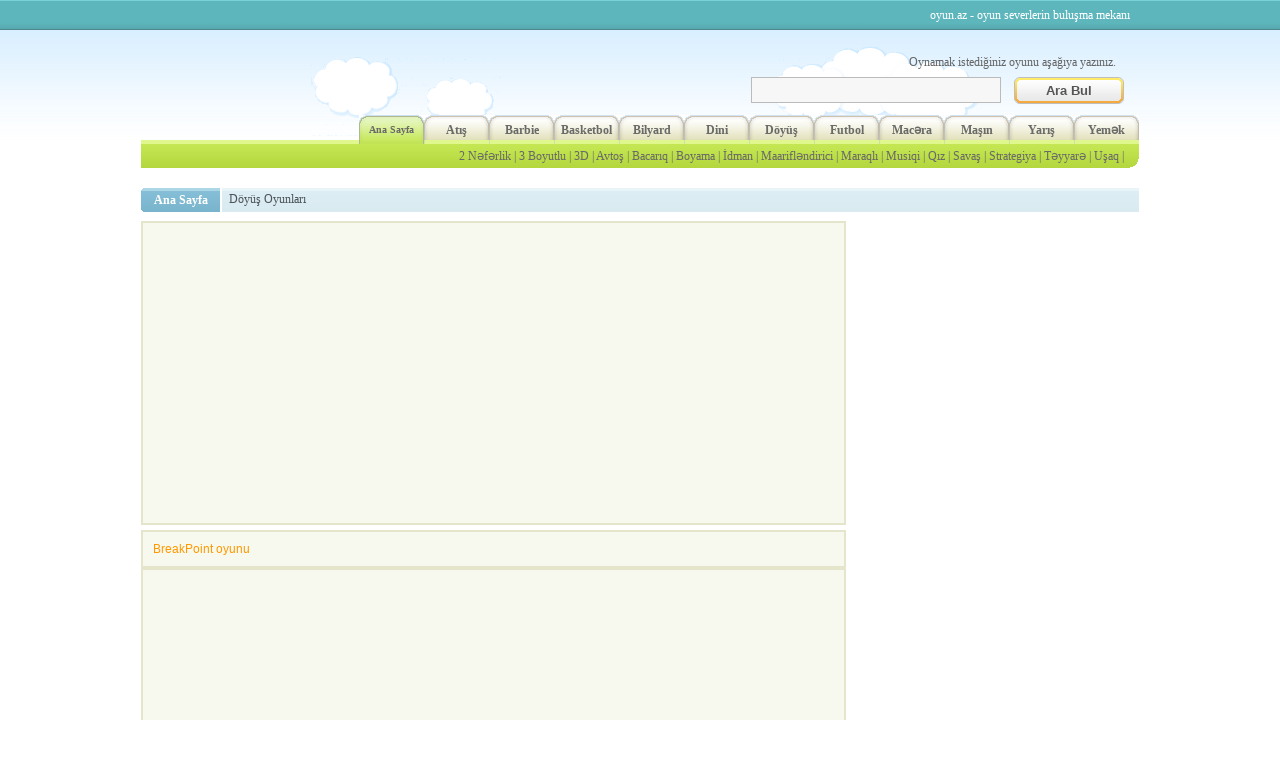

--- FILE ---
content_type: text/html; charset=utf-8
request_url: https://oyun.azeri.net/breakpoint.html
body_size: 7417
content:
<!doctype html>
<html lang="tr">
<head>
<title>BreakPoint oyunu - Oyun oyna - Oyunlar</title>
<meta name="viewport" content="width=device-width, initial-scale=1.0">
<meta name="keywords" content=" BreakPoint, BreakPoint oyunu , BreakPoint oyunları , BreakPoint oyunu oyna,BreakPoint Oyunları" />
<meta name="description" content="BreakPoint oyunu gözel ve maraqlı bir oyundu. BreakPoint oyunları oynayın beyeneceksiniz." />
<link rel="alternate" type="application/rss+xml" title="" href="/rss.php" />
<meta http-equiv="Content-Type" content="text/html; charset=UTF-8" />
<meta property="fb:page_id" content="422528660044" />
<meta property="fb:admins" content="614509042,680748621"/>
<meta property="fb:app_id" content="169416603121773"/>
<meta property="og:image" content="/oyunresim/rmg8jfM01MKRCRT.jpg"/>


<meta property="og:title" content="BreakPoint" />
<meta property="og:type" content="website" />
<meta property="og:url" content="http://oyun.azeri.net/breakpoint.html" />
<meta property="og:description" content="
	BreakPoint oyunu gözel ve maraqlı bir oyundu. BreakPoint oyunları oynayın beyeneceksiniz.
" />
<meta property="og:site_name" content="azeri.net" />


<link rel="canonical" href="https://oyun.azeri.net/breakpoint.html" />
<link href="/temax/avakado/images/style.css" rel="stylesheet" type="text/css" media="all" />
<link href="/temax/avakado/images/oyun.css" rel="stylesheet" type="text/css" media="all" />
<link href="/temax/avakado/images/starrating.css" rel="stylesheet" type="text/css" />
<link rel='stylesheet' href='https://stackpath.bootstrapcdn.com/font-awesome/4.7.0/css/font-awesome.min.css'>
<script type="text/javascript" src="https://ajax.googleapis.com/ajax/libs/jquery/1.7.2/jquery.min.js"></script>
<script src="/js/xmlhttp.js" type="text/javascript"></script>
<script src="/js/rating.js" type="text/javascript"></script>
<script src="/js/loading.js" type="text/javascript"></script>
<meta name="distribution" content="Global">
<meta name="rating" content="general">

</head>
<body>

<script src="https://unpkg.com/@ruffle-rs/ruffle"></script>
<div class="topnav">
	<div class="topnav_wrap">oyun.az - oyun severlerin buluşma mekanı</div>
</div>
<div class="main-body">
﻿<div class="header">
	<div class="searchbar">
		<div class="link">Oynamak istediğiniz oyunu aşağıya yazınız.</div>
		<form action="/arama" method="post" name="arama" id="arama">
			<div>
				<input class="input" size="50" name="kelime" />
				<input class="btn" value="Ara Bul" name="submit" type="submit" />
			</div>
		</form>
	</div>
	<div class="navigation">
		<div class="navigation_bg_r">
			<div class="navigation_cat">
				<div class="main_navigation"> <a class="actived" id="nav_home" title="Ana Sayfa" href="/">Ana Sayfa</a>  <a title="Atış" href="/atis.htm">Atış</a>  <a title="Barbie" href="/barbie.htm">Barbie</a>  <a title="Basketbol" href="/basketbol.htm">Basketbol</a>  <a title="Bilyard" href="/bilyard.htm">Bilyard</a>  <a title="Dini" href="/dini.htm">Dini</a>  <a title="Döyüş" href="/doyus.htm">Döyüş</a>  <a title="Futbol" href="/futbol.htm">Futbol</a>  <a title="Mac&#601;ra" href="/mac601ra.htm">Mac&#601;ra</a>  <a title="Maşın" href="/masin.htm">Maşın</a>  <a title="Yarış" href="/yaris.htm">Yarış</a>  <a title="Yem&#601;k" href="/yem601k.htm">Yem&#601;k</a> 					<div class="clear"></div>
				</div>
				<div class="sub_navigation">  <a href="/2-n601f601rlik.htm" title="2 N&#601;f&#601;rlik">2 N&#601;f&#601;rlik</a> |
					 <a href="/3-boyutlu.htm" title="3 Boyutlu">3 Boyutlu</a> |
					 <a href="/3d.htm" title="3D">3D</a> |
					 <a href="/avtos.htm" title="Avtoş">Avtoş</a> |
					 <a href="/bacariq.htm" title="Bacarıq">Bacarıq</a> |
					 <a href="/boyama.htm" title="Boyama">Boyama</a> |
					 <a href="/idman.htm" title="İdman">İdman</a> |
					 <a href="/maarifl601ndirici.htm" title="Maarifl&#601;ndirici">Maarifl&#601;ndirici</a> |
					 <a href="/maraqli.htm" title="Maraqlı">Maraqlı</a> |
					 <a href="/musiqi.htm" title="Musiqi">Musiqi</a> |
					 <a href="/qiz.htm" title="Qız">Qız</a> |
					 <a href="/savas.htm" title="Savaş">Savaş</a> |
					 <a href="/strategiya.htm" title="Strategiya">Strategiya</a> |
					 <a href="/t601yyar601.htm" title="T&#601;yyar&#601;">T&#601;yyar&#601;</a> |
					 <a href="/usaq.htm" title="Uşaq">Uşaq</a> |
					</div>
			</div>
			<div class="clear"></div>
		</div>
	</div>
</div>

<section id="mbl">
	<div>
		<input id="menu" name="mblmenu" type="checkbox" />
		<label for="menu">MENYU<span class="fa fa-bars"></span></label>
		<article>
			<ul class="caps">
			 <li><a href="/atis.htm">Atış</a></li> <li><a href="/barbie.htm">Barbie</a></li> <li><a href="/basketbol.htm">Basketbol</a></li> <li><a href="/bilyard.htm">Bilyard</a></li> <li><a href="/dini.htm">Dini</a></li> <li><a href="/doyus.htm">Döyüş</a></li> <li><a href="/futbol.htm">Futbol</a></li> <li><a href="/mac601ra.htm">Mac&#601;ra</a></li> <li><a href="/masin.htm">Maşın</a></li> <li><a href="/yaris.htm">Yarış</a></li> <li><a href="/yem601k.htm">Yem&#601;k</a></li>			</ul>
		</article>
	</div>
</section>

<div class="menu-wrapper">
	<div class="menu-item">
		 <a href="/2-n601f601rlik.htm" title="2 N&#601;f&#601;rlik">2 N&#601;f&#601;rlik</a> |
		 <a href="/3-boyutlu.htm" title="3 Boyutlu">3 Boyutlu</a> |
		 <a href="/3d.htm" title="3D">3D</a> |
		 <a href="/avtos.htm" title="Avtoş">Avtoş</a> |
		 <a href="/bacariq.htm" title="Bacarıq">Bacarıq</a> |
		 <a href="/boyama.htm" title="Boyama">Boyama</a> |
		 <a href="/idman.htm" title="İdman">İdman</a> |
		 <a href="/maarifl601ndirici.htm" title="Maarifl&#601;ndirici">Maarifl&#601;ndirici</a> |
		 <a href="/maraqli.htm" title="Maraqlı">Maraqlı</a> |
		 <a href="/musiqi.htm" title="Musiqi">Musiqi</a> |
		 <a href="/qiz.htm" title="Qız">Qız</a> |
		 <a href="/savas.htm" title="Savaş">Savaş</a> |
		 <a href="/strategiya.htm" title="Strategiya">Strategiya</a> |
		 <a href="/t601yyar601.htm" title="T&#601;yyar&#601;">T&#601;yyar&#601;</a> |
		 <a href="/usaq.htm" title="Uşaq">Uşaq</a> |
			</div>
	<span class="pointer left-pointer dis">
		<i class="fa fa-chevron-left"></i>
	</span>
	<span class="pointer right-pointer">
		<i class="fa fa-chevron-right"></i>
	</span>
</div>	<div class="pageleft">
		<div id="content">
			<div class="pagenav">
				<div class="pagenav_title"><a href="/" title="Ana Sayfa">Ana Sayfa</a></div>
				<div class="pagenav_list"><a href="/doyus.htm">Döyüş Oyunları</a></div>
			</div>
			<div class="gameleft">

<div class="gamesum"><!-- oyunaz serbest -->
<ins class="adsbygoogle"
     style="display:block"
     data-ad-client="ca-pub-3857133890971779"
     data-ad-slot="9782997244"
     data-ad-format="auto"></ins>
<script>
(adsbygoogle = window.adsbygoogle || []).push({});
</script></p></div>
<div class="gamesum"><h1 class="gameinfo">BreakPoint oyunu</h1></p></div>
				

                <div class="pagecenter">
            

							

		    		<div id="flashobj">
	        			<object classid="clsid:d27cdb6e-ae6d-11cf-96b8-444553540000" codebase="http://fpdownload.macromedia.com/pub/shockwave/cabs/flash/swflash.cab#version=7,0,0,0" id="flash_game_123" width="100%" height="500" align="middle">
	        	    		<param name="movie" value="/oyunswf/4898.swf" />
        	    			<param name="quality" value="high" />
					<param name="allownetworking" value="internal" />
					<param name="allowscriptaccess" value="samedomain" />
					<param name="menu" value="false" /><param name="scale" value="exactfit" />
	        	    		<param name="bgcolor" value="#ffffff" />
	        		
        	    			<embed width="100%" height="500" align="middle" src="/oyunswf/4898.swf" quality="high" bgcolor="#ffffff" allowscriptaccess="sameDomain" allowfullscreen="false" allownetworking="internal" type="application/x-shockwave-flash" pluginspage="http://www.macromedia.com/go/getflashplayer" />
		        		</object>
    				</div>
			    
<!-- Google Analytics -->				

				<script type="text/javascript">
					js_whileloading_text = 'Oyun yükleniyor...';
					js_click2close_text = 'Oyun yüklendi. Oyuna başlamak için üçün buraya tıklayınız...';
					$(function(){OyunYukle('flashobj', '<iframe src="/index.php?x=banner&ebat=oyun" framespacing="0" frameborder="no" scrolling="no" width="650" height="400"></iframe>', '695', '530', '300', '', '');});
				</script>
				
<!-- Google Analytics -->
						
				<div class="clear"></div>
				</div>
				

<div class="gamesum">
<h3 class="gameinfo"></h3> 
<script async src="https://pagead2.googlesyndication.com/pagead/js/adsbygoogle.js?client=ca-pub-3857133890971779"
     crossorigin="anonymous"></script>
<!-- 300 x 250 responsive -->
<ins class="adsbygoogle"
     style="display:block"
     data-ad-client="ca-pub-3857133890971779"
     data-ad-slot="8748368047"
     data-ad-format="auto"></ins>
<script>
     (adsbygoogle = window.adsbygoogle || []).push({});
</script>
</div>


                <div class="gamesum">
					<span style="float:right;"><a href="/breakpoint-tam.html" class="aaa" onclick="return popitup('/breakpoint-tam.html','2000','1000')">TAM EKRAN</a></span>
					<h3 class="gameinfo">BreakPoint [3.2]</h3>
					<div class="star" id="xmlspan">Oyunu Puanla: 
						<ul class="star-rating">
						<li><a href="#" onclick="return xmlPost('/index.php?x=puan&id=4898&amp;oy=1','xmlspan')" title="1" class="one-star">1</a></li>
						<li><a href="#" onclick="return xmlPost('/index.php?x=puan&id=4898&amp;oy=2','xmlspan')" title="2" class="two-stars">2</a></li>
						<li><a href="#" onclick="return xmlPost('/index.php?x=puan&id=4898&amp;oy=3','xmlspan')" title="3" class="three-stars">3</a></li>
						<li><a href="#" onclick="return xmlPost('/index.php?x=puan&id=4898&amp;oy=4','xmlspan')" title="4" class="four-stars">4</a></li>
						<li><a href="#" onclick="return xmlPost('/index.php?x=puan&id=4898&amp;oy=5','xmlspan')" title="5" class="five-stars">5</a></li>
						</ul> 
					</div>
					<p><b>Açıklama:</b> <a href="/doyus.htm"><i>Döyüş</i></a> oyunları kategorisi altında paylaşılan <i>BreakPoint</i> oyunu şu ana kadar  defa oynanmıştır. <a href="https://oyun.azeri.net">Oyun</a> sitemiz bunun gibi binnlerce oyunu barındırıyor.<br>Bu oyun haqqında heç bir açıqlama elave olunmayıb.<BR><BR><br><br>
                     <p><strong>Oyunla ilgili etiketler: </strong>
					 <a  href="/etiket/BreakPoint.html" title="BreakPoint">BreakPoint</a> 
					</p>
<br>

<strong>Oyun oynamak faydalımıdır?</strong><br>

<font size="-2">Yapılan bir araştırma göre her gün 1 saat oyun oynayan çocuklar, oynamayanlara oranla daha mutlu, daha sosyal ve daha az hiperaktif oluyorlar.
</p>
Oxford Üniversitesinin araştırmasına göre bilinenin aksine her gün 60 dakika video oyunları oynamanın çocuklara bir zararı yok. Tamam tersine yararı var.
</p>
Deneye 5000 çocuk üzerinde yapılmış. Bu çocuklardan bazıları hiç oyun oynamamış. Bazıları ise Sony Playstation veya bilgisayar tabanlı oyunlar oynamıştır.
</p>
Çalışmaya göre gençlerden günde çok fazla olmamak üzere oyun oynayanlar, oynamayanlara oranla daha sosyal oluyorlar. Ancak günde 3 saat veya fazla oynayanlarda durum değişiyor.
</p>
Yalnız günden 60 dakika veya daha az oynayanlar hayatta daha başarılı oluyor, sosyallik üst düzeyde oluyor. Hayattan daha fazla zevk alıyorlar. Onlar aynı zamanda daha az hiperaktif oluyorlar, duygusal sorunları daha az oluyor.
</p>
Bu araştırma aynı zamanda TV izlemekle kıyaslandığında oyun oynamanın daha faydalı olduğunu gösterdi.
</p>
Amerikan Psikoloji Birliği tarafından yayınlanan video oyunlarının olumlu etkileri üzerine bir araştırma incelemeye göre, oyunlar çocukların öğrenme, sağlık ve sosyal becerilerini artırabilir.
</p>
Yazarlar çocuklara daha yararlı oyunlar ortaya çıkarmak için psikolog, doktorlar ve oyun tasarımcılarının birlikte çalışmaları gerektğini belirtiyorlar. 
</font>


				</div>

<div class="gamesum">

<div style="float:left"><script async src="//pagead2.googlesyndication.com/pagead/js/adsbygoogle.js"></script>
<!-- oyunaz serbest -->
<ins class="adsbygoogle"
     style="display:block"
     data-ad-client="ca-pub-3857133890971779"
     data-ad-slot="9782997244"
     data-ad-format="auto"></ins>
<script>
(adsbygoogle = window.adsbygoogle || []).push({});
</script>&nbsp;&nbsp;&nbsp;&nbsp;&nbsp;&nbsp;&nbsp;&nbsp;</div>

<div> <script async src="//pagead2.googlesyndication.com/pagead/js/adsbygoogle.js"></script>
<!-- oyun bağlantı 468 x 15 -->
<ins class="adsbygoogle"
     style="display:inline-block;width:468px;height:15px"
     data-ad-client="ca-pub-3857133890971779"
     data-ad-slot="8516667245"></ins>
<script>
(adsbygoogle = window.adsbygoogle || []).push({});
</script></div>

</div>


								<div class="gamesum">
					<h3 class="gameinfo">Yorumlar</h3>
						<p align="center"><strong>Henüz yorum yazılmamış. Hemen alttaki formu doldur yorumunu gönder.</strong></p>					<form name="yorum" id="yorum" onSubmit="yorumkaydet('yorumxml');return false;">
	<input type="hidden" name="oid" value="4898" />
	<table cellpadding="2" cellspacing="1" width="100%">
            <tbody>
                <tr>
                    <td align="right">Ad Soyad:</td>
                    <td>*</td>
                    <td><input name="yazan" id="yazan" type="text" /></td>
                </tr>
                <tr>
                    <td align="right">E-Mail Adresiniz:</td>
                    <td>*</td>
                    <td><input name="email" id="email" type="text" /></td>
                </tr>
                <tr>
                    <td align="right" valign="top">Yorumunuz:</td>
                    <td valign="top">*</td>
                    <td><textarea name="yorum" id="yorum" rows="2" cols="20" style="height: 100px; width: 350px;"></textarea></td>
                </tr>  
		<tr>
                    <td align="right">Güvenlik No:</td>
                    <td>*</td>
                    <td><input name="captcha" id="captcha" value="" size=15  type="text" /><br /><img src="/libs/captcha.php" /></td>
                </tr>
		<tr>
			<td colspan="3" align="right"><span style="margin-right:50px;"><input type=submit value="Gönder" /></span></td>
		</tr>
            </tbody>
        </table> 
	</form><div id="yorumxml"></div>
				</div>
			</div>
			<div class="flashpage_right">
				<script async src="https://pagead2.googlesyndication.com/pagead/js/adsbygoogle.js?client=ca-pub-3857133890971779"
     crossorigin="anonymous"></script>
<!-- 300 x 250 responsive -->
<ins class="adsbygoogle"
     style="display:block"
     data-ad-client="ca-pub-3857133890971779"
     data-ad-slot="8748368047"
     data-ad-format="auto"></ins>
<script>
     (adsbygoogle = window.adsbygoogle || []).push({});
</script>				<div class="corgame" style="margin-top:5px;">
									<div class="cat_box_head">
						<div><a href="/samurai-doyusu.html"><img src="/oyunresim/PEOVhumLCiSThYv.jpg" alt="Samurai Döyüşü" width="111" height="75" /></a></div>
						<div class="title"><a href="/samurai-doyusu.html" title="Samurai Döyüşü">Samurai Döyüşü</a></div>
					</div>
									<div class="cat_box_head">
						<div><a href="/kuce-doyusu.html"><img src="/oyunresim/jlF9LG7j4LAUtxO.jpg" alt="Küçe Döyüşü" width="111" height="75" /></a></div>
						<div class="title"><a href="/kuce-doyusu.html" title="Küçe Döyüşü">Küçe Döyüşü</a></div>
					</div>
									<div class="cat_box_head">
						<div><a href="/doyus-mektebi.html"><img src="/oyunresim/wkTEnumnKKyN9qU.jpg" alt="Döyüş Mektebi" width="111" height="75" /></a></div>
						<div class="title"><a href="/doyus-mektebi.html" title="Döyüş Mektebi">Döyüş Mektebi</a></div>
					</div>
									<div class="cat_box_head">
						<div><a href="/vehsi-doyus.html"><img src="/oyunresim/FF48VG5AbR2X3C6.jpg" alt="Vehşi Döyüş" width="111" height="75" /></a></div>
						<div class="title"><a href="/vehsi-doyus.html" title="Vehşi Döyüş">Vehşi Döyüş</a></div>
					</div>
									<div class="cat_box_head">
						<div><a href="/doyuscu-mario.html"><img src="/oyunresim/PNwgVTG1vwNu0ky.jpg" alt="Döyüşçü Mario" width="111" height="75" /></a></div>
						<div class="title"><a href="/doyuscu-mario.html" title="Döyüşçü Mario">Döyüşçü Mario</a></div>
					</div>
									<div class="cat_box_head">
						<div><a href="/zombilerle-doyus.html"><img src="/oyunresim/GXS9KbxGy0wtesc.jpg" alt="Zombilerle Döyüş" width="111" height="75" /></a></div>
						<div class="title"><a href="/zombilerle-doyus.html" title="Zombilerle Döyüş">Zombilerle Döyüş</a></div>
					</div>
									<div class="cat_box_head">
						<div><a href="/alex-doyusur.html"><img src="/oyunresim/LP9RzCloxt9ul8R.jpg" alt="Alex Döyüşür" width="111" height="75" /></a></div>
						<div class="title"><a href="/alex-doyusur.html" title="Alex Döyüşür">Alex Döyüşür</a></div>
					</div>
									<div class="cat_box_head">
						<div><a href="/doyus-ruhu.html"><img src="/oyunresim/zwpL6uT8NihTYwD.jpg" alt="Döyüş Ruhu" width="111" height="75" /></a></div>
						<div class="title"><a href="/doyus-ruhu.html" title="Döyüş Ruhu">Döyüş Ruhu</a></div>
					</div>
									<div class="cat_box_head">
						<div><a href="/heqiqi-boks.html"><img src="/oyunresim/pXkQaIJHplJZLBY.jpg" alt="Heqiqi Boks" width="111" height="75" /></a></div>
						<div class="title"><a href="/heqiqi-boks.html" title="Heqiqi Boks">Heqiqi Boks</a></div>
					</div>
									<div class="cat_box_head">
						<div><a href="/doyuscu-mesqi.html"><img src="/oyunresim/0oX5azDPCsKG02z.jpg" alt="Döyüşçü Meşqi" width="111" height="75" /></a></div>
						<div class="title"><a href="/doyuscu-mesqi.html" title="Döyüşçü Meşqi">Döyüşçü Meşqi</a></div>
					</div>
								<div class="clear"></div>
				</div>
<div class="siteler">
			<div class="title">Site Tanıtım</div>
			<ul>
							<li><em>1</em><a href="https://www.azerbaycan.net" title="Azerbaycan" target="_blank">Azerbaycan</a></li>
							<li><em>2</em><a href="https://xeber.azeri.net" title="" target="_blank">X&#601;b&#601;rl&#601;r</a></li>
							<li><em>3</em><a href="https://forum.azeri.net" title="Forum" target="_blank">Azeri Forum</a></li>
						</ul>
		</div>
			</div>
			<div class="clear"></div>
		</div>
	</div>
</div>

<style>
.footer .site-info {
	text-align: center;
	position: relative
}
.footer .site-info .line {
	width: 100%;
	border-bottom: 1px solid #333;
	position: absolute;
	top: 7px;
	-webkit-box-shadow: 0 1px 0 #555;
	-moz-box-shadow: 0 1px 0 #555;
	box-shadow: 0 1px 0 #555
}
.footer .site-info span {
	display: inline-block;
	font-size: 11px;
	color: #999;
	padding: 0 10px;
	background-color: #505026;
	position: relative
}
.footer .container {
	position: relative;
	width:998px;
	margin:0px auto;
	text-align:left;
}
.footer .column {
	width: 190px;
	float: left
}
.footer .column .hd {
	padding-bottom: 4px
}
.footer .column .hd .mod-title {
	color: #fff;
}
.footer .column .list {
	padding-left: 10px
}
.footer .column .list li {
	list-style: disc inside none;
	line-height: 14px;
	color: #666;
	padding: 6px 0
}
.footer .column .list li a {
	font-size: 12px;
	color: #CCC;
	-webkit-transition: all .1s;
	-moz-transition: all .1s;
	-o-transition: all .1s;
	transition: all .1s
}
.footer .column .list li a:hover {
	color: #FFF
}
.footer .column .list.social [class^="icon-"], .footer .column .list.social [class*=" icon-"] {
	width: 24px;
	height: 24px;
	margin: -5px 4px 0 0;
	opacity: .7;
	filter: alpha(opacity=70);
filter:progid:DXImageTransform.Microsoft.Alpha(Opacity=82);
	background-color: #444
}
.footer .column .list.social li {
	list-style: none;
	padding: 7px 0 6px 0
}
.footer .column .list.social li a {
	display: block
}
.footer .column .list.social li a:hover i {
	opacity: 1;
	filter: alpha(opacity=100);
filter:progid:DXImageTransform.Microsoft.Alpha(Opacity=82)
}
.footer .column.info {
	width: 405px
}
.footer .column.info p {
	line-height: 24px;
	color: #a5a5a5;
	margin-bottom: 10px
}
.footer .column.info p a {
	color: #a5a5a5
}
.footer .column.info .links{
	border-bottom:0px;
}
.footer .column.info .links li {
	float: left;
	padding: 4px 14px;
	border-right: 1px solid #555
}
.footer .column.info .links li:first-child {
	padding-left: 0
}
.footer .column.info .links li:last-child {
	border-right: none
}
.footer .column.info .links li a {
	display: block;
	font-size: 15px;
	font-family: "Helvetica Neue", Helvetica, Arial, sans-serif;
	color: #CCC
}
.footer .column.info .links li a:hover {
	color: #FFF
}
.footer .column.info .links li.rez a {
	border-bottom: 2px solid #ffb117
}
.footer .column.info .links li.feedback a {
	color: #e20b0b
}
.footer .column.info .links li.feedback a:hover {
	color: #c80b0b
}
/* new clearfix */
.clearfix:after{
	visibility: hidden;
	display: block;
	font-size: 0px;
	content: ".";
	clear: both;
	height: 0px;
	line-height:0px;
	overflow:hidden;
}
* html .clearfix{
	zoom: 1;
} /* IE6 */
*:first-child+html .clearfix{
	zoom: 1;
} /* IE7 */
</style>

<div class="footer">
	<div class="container">
    <div class="clearfix">
		<div class="column">
			<header class="hd">
				<h2 class="mod-title">SEÇİLMİŞ OYUNLAR</h2>
			</header>

			<ul class="list">
Seçilmiş 10 oyun
				<li><a href="cinli-qiz.html">Çinli Kız Oyunu</a></li>
<li><a href="#">Ateş ve Su Buz Devri</a></li>
<li><a href="#">Ben 10 Macera</a></li>
	
				<li><a href="#">Friv</a></li>
			</ul>
		</div>

		<div class="column">
			<header class="hd">
				<h2 class="mod-title">PAYLAŞILAN OYUNLAR</h2>
			</header>

			<ul class="list">
Paylaşılan 10 oyun
				<li><a href="#">Maymunları Sevindir Cadılar Bayramı</a></li>
<li><a href="#">Go Kart Savaşı</a></li>
<li><a href="#">İnek Hırsızı</a></li>
<li><a href="#">Kazıcı Park Et</a></li>
			</ul>
		</div>

		<div class="column">
			<header class="hd">
				<h2 class="mod-title">SOSYAL MEDYA</h2>
			</header>


<div id="fb-root"></div>
<script>(function(d, s, id) {
  var js, fjs = d.getElementsByTagName(s)[0];
  if (d.getElementById(id)) return;
  js = d.createElement(s); js.id = id;
  js.src = "//connect.facebook.net/tr_TR/sdk.js#xfbml=1&appId=394305314028125&version=v2.0";
  fjs.parentNode.insertBefore(js, fjs);
}(document, 'script', 'facebook-jssdk'));</script>



<script type="text/javascript">
window.twttr=(function(d,s,id){var t,js,fjs=d.getElementsByTagName(s)[0];if(d.getElementById(id)){return}js=d.createElement(s);js.id=id;js.src="https://platform.twitter.com/widgets.js";fjs.parentNode.insertBefore(js,fjs);return window.twttr||(t={_e:[],ready:function(f){t._e.push(f)}})}(document,"script","twitter-wjs"));
</script>



<script src="https://apis.google.com/js/platform.js" async defer>
  {lang: 'tr'}
</script>


			<ul class="list social">
				<li>
<div class="fb-like" data-href="http://oyun.azeri.net/" data-layout="box_count" data-action="like" data-show-faces="false" data-share="true"></div>
<div class="g-plusone" data-size="tall"></div></li>		
							</ul>
		</div>

		<div class="column info">
			<header class="hd">
				<h2 class="mod-title">BİZ KİMİZ?</h2>
			</header>

			<p>Azerbaycanlı oyun severlerin kalbi bu sitede atmaktadır. oyun.az sitesi her zaman güncel ve birbirinden eğlenceli oyunlara ev sahipliği yapmaktadır. Sitemiz küçük büyük, kız erkek erkese hita edecek oyunlar barındırmaktadır. Şu an 10 binden fazla oyun bulunuyur sitemizde.
<br>
Kız oyunları olarak; yemek, pasta, kız giydirme, barbie, tenis ve başka eğlenceli oyunlar.
<br>
Erkek oyuncularımız için 3D yarış, araba, dövüş, strateji, futbol, basketbol, tenis gibi eğlenceli oyunlar var. Yaşı büyük olan oyun sever arkadaşlar için ise bilardo, satranç, tarla ve daha bir çok çeşit eğlenceli oyunlar var. 
<br></p>

			<ul class="links clearfix">
				<li><a rel="nofollow" href="/iletisim.html">İletişim</a></li>
				<li><a rel="nofollow" href="/iletisim.html">Yardım</a></li>
				<li><a rel="nofollow" href="/iletisim.html">Reklam</a></li>
				<li class="feedback"><a data-fancybox-type="ajax" rel="nofollow" class="ifancybox" href="/iletisim.html">Hata Bildir</a></li>
			</ul>
		</div>

		</div>
		
		<div class="site-info">
			<div class="line"></div>
			<span>Copyright &copy; 2015 Oyun.az - Milli ve Eğlenceli Oyunlar</span>
		</div>


	</div>
</div>
<link rel="stylesheet" href="https://cdnjs.cloudflare.com/ajax/libs/fancybox/1.3.4/jquery.fancybox-1.3.4.css" />
<script src="https://cdnjs.cloudflare.com/ajax/libs/jquery-cookie/1.4.1/jquery.cookie.min.js"></script>
<script src="https://cdnjs.cloudflare.com/ajax/libs/fancybox/1.3.4/jquery.fancybox-1.3.4.pack.min.js"></script>
<script src="https://oyun.azeri.net/temax/avakado/images/menu.js"></script><script defer src="https://static.cloudflareinsights.com/beacon.min.js/vcd15cbe7772f49c399c6a5babf22c1241717689176015" integrity="sha512-ZpsOmlRQV6y907TI0dKBHq9Md29nnaEIPlkf84rnaERnq6zvWvPUqr2ft8M1aS28oN72PdrCzSjY4U6VaAw1EQ==" data-cf-beacon='{"version":"2024.11.0","token":"255b332d95354616adaa1c573f99edfe","r":1,"server_timing":{"name":{"cfCacheStatus":true,"cfEdge":true,"cfExtPri":true,"cfL4":true,"cfOrigin":true,"cfSpeedBrain":true},"location_startswith":null}}' crossorigin="anonymous"></script>
</body>
</html>

--- FILE ---
content_type: text/html; charset=utf-8
request_url: https://accounts.google.com/o/oauth2/postmessageRelay?parent=https%3A%2F%2Foyun.azeri.net&jsh=m%3B%2F_%2Fscs%2Fabc-static%2F_%2Fjs%2Fk%3Dgapi.lb.en.W5qDlPExdtA.O%2Fd%3D1%2Frs%3DAHpOoo8JInlRP_yLzwScb00AozrrUS6gJg%2Fm%3D__features__
body_size: 159
content:
<!DOCTYPE html><html><head><title></title><meta http-equiv="content-type" content="text/html; charset=utf-8"><meta http-equiv="X-UA-Compatible" content="IE=edge"><meta name="viewport" content="width=device-width, initial-scale=1, minimum-scale=1, maximum-scale=1, user-scalable=0"><script src='https://ssl.gstatic.com/accounts/o/2580342461-postmessagerelay.js' nonce="OH7dwtLXjcwvpn03lnvi-w"></script></head><body><script type="text/javascript" src="https://apis.google.com/js/rpc:shindig_random.js?onload=init" nonce="OH7dwtLXjcwvpn03lnvi-w"></script></body></html>

--- FILE ---
content_type: text/html; charset=utf-8
request_url: https://www.google.com/recaptcha/api2/aframe
body_size: 265
content:
<!DOCTYPE HTML><html><head><meta http-equiv="content-type" content="text/html; charset=UTF-8"></head><body><script nonce="bpssPiSJ8Sby1Zt2z_xMxg">/** Anti-fraud and anti-abuse applications only. See google.com/recaptcha */ try{var clients={'sodar':'https://pagead2.googlesyndication.com/pagead/sodar?'};window.addEventListener("message",function(a){try{if(a.source===window.parent){var b=JSON.parse(a.data);var c=clients[b['id']];if(c){var d=document.createElement('img');d.src=c+b['params']+'&rc='+(localStorage.getItem("rc::a")?sessionStorage.getItem("rc::b"):"");window.document.body.appendChild(d);sessionStorage.setItem("rc::e",parseInt(sessionStorage.getItem("rc::e")||0)+1);localStorage.setItem("rc::h",'1763175324511');}}}catch(b){}});window.parent.postMessage("_grecaptcha_ready", "*");}catch(b){}</script></body></html>

--- FILE ---
content_type: text/css
request_url: https://oyun.azeri.net/temax/avakado/images/style.css
body_size: 3438
content:
* {
    margin: 0;
    padding: 0
}

BODY {
    font-SIZE: 12px;
    background: url(body_bg.gif) repeat-x;
    margin: 0px;
    padding: 0px;
    font-family: Tahoma
}

img {
    border: none;
}

A {
    color: #0b4d61;
    text-decoration: none
}


h1 {
    font-size: 12px;
    font-weight: 400;
    font-style: normal;
    color: #ff9900;
    font-family: "Trebuchet MS", verdana, arial, sans-serif;
    margin: 0;
    padding: 0;
}

A:hover {
    color: #ff9900
}

.clear {
    CLEAR: both
}

.main-body {
    margin: 0px auto;
    width: 998px
}

.topnav {
    background: url(topnav_bg.gif) repeat-x;
    line-height: 30px;
    height: 30px
}

.topnav_wrap {
    margin: 0px auto;
    width: 980px;
    text-ALIGN: right;
    color: #fff
}

.header {
    background: url(header_bg.gif) no-repeat 170px 0px;
    padding-TOP: 5px;
    POSITION: relative
}

#logo {
    width: 192px;
    float: left;
}

#logo a {
    display: block;
    background: url(logo.gif) no-repeat;
    width: 192px;
    height: 110px
}

#logo a span {
    margin: 20px 0px 0px 20px;
    padding: 2px 5px;
    font-size: 12px;
    border: #999 1px solid;
    background-color: #FFF;
    font-size: 12px;
    font-weight: normal;
    float: left
}

.searchbar {
    RIGHT: 15px;
    POSITION: absolute;
    TOP: 10px;
    text-ALIGN: right
}

.searchbar .link {
    margin: 0px 8px 7px 0px;
    color: #666;
    text-ALIGN: right
}

.searchbar FORM {
    padding: 0px;
    margin: 0px;
}

.searchbar .link A {
    margin: 0px 0px 0px 10px;
    color: #444
}

.searchbar .input {
    background: #f7f7f7;
    margin: 0px 10px 0px 0px;
    width: 240px;
    color: #444;
    padding: 4px;
    border: #bbb 1px solid;
    height: 16px
}

.searchbar .btn {
    font-WEIGHT: bold;
    background: url(search_btn.gif) no-repeat;
    VERTICAL-ALIGN: top;
    width: 110px;
    color: #555;
    border-STYLE: none;
    line-height: 27px;
    height: 27px;
    text-ALIGN: center;
}

.navigation {
    CLEAR: both;
    background: url(navigation_bg.gif) repeat-x 50% bottom;
    margin: 8px 0px 0px;
    height: 110px
}

.navigation IMG {
    DISPLAY: block;
    border-STYLE: none
}

.navigation_bg_r {
    background: url(navigation_bg_r.gif) no-repeat right bottom;
    height: 110px
}

.main_navigation A {
    font-WEIGHT: bold;
    background: url(navigation_btn.gif) no-repeat 0px -29px;
    float: left;
    width: 65px;
    color: #6a6a68;
    font-size: 12px;
    padding: 8px 0 0 0;
    height: 21px;
    text-ALIGN: center;
    text-decoration: none
}

.navigation_cat {
    float: right;
    margin: 57px 0px 0px
}

.navigation_cat #nav_shouji {
    background: url(navigation_btn.gif) no-repeat 0px -29px;
    color: #ff5a00
}

.main_navigation A:hover {
    background: url(navigation_btn.gif) no-repeat;
    color: #6a6a68;
    padding-TOP: 9px;
    height: 20px
}

.page_index #nav_home {
    background: url(navigation_btn.gif) no-repeat;
    color: #6a6a68;
    padding-TOP: 9px;
    height: 20px
}

.sub_navigation {
    padding-RIGHT: 15px;
    padding-TOP: 5px;
    text-ALIGN: right;
    color: #6A6A68;
}

.sub_navigation A {
    color: #6A6A68;
    text-decoration: none
}

.sub_navigation A:hover {
    color: #555;
    text-decoration: underline
}

.footer {
    background: url(bottom_bg.gif) #505026 repeat-x 50% top;
    padding-BOTTOM: 15px;
    margin: 10px 0px 0px;
    color: #abb99b;
    padding-TOP: 60px;
    text-ALIGN: center
}

.footer P {
    margin: 6px 0px
}

.footer .links {
    padding-BOTTOM: 10px;
    margin: 0px 15px;
    color: #c1c8ac;
    border-BOTTOM: #606452 1px dashed
}

.footer .links A {
    margin: 0px 5px;
    color: #c1c8ac
}

#copyright {
    text-ALIGN: center
}

#copyright IMG {
    border-STYLE: none;
}

#copyright A {
    color: #c1c8ac
}

.navigation_cat #nav_home {
    background: url(navigation_btn.gif) no-repeat;
    padding-TOP: 9px;
    height: 20px;
    font-size: 10px;
}

.indexpageleft {
    float: left;
    width: 236px
}

.pageleft {
    DISPLAY: inline;
    float: left;
    margin: 0px 0px 0px 5px;
    width: 505px;
    height: 1%
}

.pageright {
    float: left;
    margin: 0px 0px 0px 5px;
    width: 236px
}

.newhot {
    margin: 10px 0px 0px;
    padding-TOP: 24px
}

.newhot .newhot_nav {
    margin: -24px 0px 0px;
    POSITION: absolute;
    height: 24px
}

.newhot .newhot_nav A {
    background: url(newhot_nav_bg2.gif) repeat-x;
    float: left;
    border: #bacbd1 1px solid;
    border-bottom: none;
    width: 110px;
    color: #505d6a;
    line-height: 24px;
    height: 24px;
    text-ALIGN: center;
    text-decoration: none
}

.newhot .newhot_nav A.actived {
    font-WEIGHT: bold;
    background: url(newhot_nav_bg1.gif) repeat-x
}

.newhot .newhot_nav A:hover {
    font-WEIGHT: bold
}

.newhot_wrap {
    border: #bacbd1 1px solid;
    background: #f7f7f7;
    padding-BOTTOM: 5px;
    width: 503px;
    padding-TOP: 7px;
}

.newhot .cat_box_head {
    margin: 0px 3px;
    height: 80px
}

.cat_box {
    DISPLAY: inline;
    float: left;
    margin: 2px 2px 0px 3px;
    width: 247px;
    height: 1%
}

.cat_box_title {
    background: url(cat_box_title_bg.gif) repeat-x 50% bottom;
    height: 30px;
}

.cat_box_title IMG {
    border: none
}

.cat_box_title .more {
    font-SIZE: 12px;
    float: right;
    padding-right: 5px;
    padding-top: 12px;
}

.cat_box_title .madi {
    padding-top: 12px;
    background: url(cat_dz.gif) no-repeat;
    padding-left: 50px;
    color: #505D6A;
    float: left;
    height: 18px;
    font-weight: bold;
    text-decoration: none
}

.cat_box_content {
    border: #bacbd1 1px solid;
    background: #f7f7f7;
    height: 1%
}

.cat_box_head {
    DISPLAY: inline;
    float: left;
    margin: 5px 11px;
    width: 94px;
    height: 1%
}

.cat_box_head .box_head_title {
    font-WEIGHT: normal;
    padding-BOTTOM: 0px;
    margin: 3px 0px;
    OVERFLOW: hidden;
    height: 15px;
    text-ALIGN: center
}

.cat_box_head .box_head_img {
    background: #fff;
    width: 94px
}

.box_head_img_no {
    background: #fff;
    width: 94px
}

.cat_box_head .box_head_img A {
    border: #eee 1px solid;
    DISPLAY: block;
}

.box_head_img_no A {
    DISPLAY: block;
    border: #eee 1px solid
}

.cat_box_head .box_head_img A IMG {
    border-RIGHT: #d2d2d2 1px solid;
    width: 86px;
    padding: 2px;
    height: 50px
}

.box_head_img_no A IMG {
    width: 86px;
    padding: 2px;
    height: 50px
}

.cat_box_content UL {
    border-TOP: #ccc 1px solid;
    margin: 0px 7px;
    padding: 4px 0;
    LIST-STYLE-TYPE: none;
    height: 1%
}

.cat_box_content UL LI {
    padding-LEFT: 8px;
    background: url(list_bullet.gif) no-repeat 0px 6px;
    float: left;
    OVERFLOW: hidden;
    width: 45%;
    line-height: 20px;
    border-BOTTOM: #ddd 1px dotted;
    height: 1%
}

.cat_box_content UL LI A {
    DISPLAY: block;
    OVERFLOW: hidden;
    line-height: 20px;
    height: 20px;
    text-decoration: none
}

.cat_box_content UL LI A:hover {
    background: #e2f3f5;
    color: #ff9900
}

.cat_box_content UL LI A:visited {
    color: #888
}

.cat_box_content UL LI SPAN {
    float: right;
    margin: 0px 5px 0px 0px;
    color: #888
}

.gametop {
    border: #cfe8ab 1px solid;
    background: url(gametop_bg.gif) #eef6e4 no-repeat;
    padding-BOTTOM: 4px;
    padding-TOP: 40px;
    height: 1%
}

.gametop .title {
    font-WEIGHT: bold;
    float: left;
    margin: 10px 0px 0px;
    OVERFLOW: hidden;
    width: 120px;
    height: 16px
}

.gametop .top1 {
    height: 1%
}

.gametop .top1_img {
    DISPLAY: inline;
    background: #fff;
    float: left;
    margin: 5px 7px 5px 5px
}

.gametop .top1_img A {
    DISPLAY: block;
}

.gametop .top1_img A IMG {
    width: 86px;
    padding: 2px;
    height: 50px
}

.gametop .top1_img EM {
    DISPLAY: block;
    font-WEIGHT: bold;
    font-SIZE: 9px;
    background: url(bullet_top1.gif) no-repeat;
    width: 16px;
    color: #fff;
    font-STYLE: normal;
    POSITION: absolute;
    height: 13px;
    text-ALIGN: center
}

.gametop .top1 .times {
    font-WEIGHT: bold;
    float: left;
    margin: 5px 0px 0px;
    OVERFLOW: hidden;
    width: 120px
}

.gametop .top1 .times SPAN {
    color: #ff9900
}

.gametop UL,
.gametj UL {
    background: #fff;
    margin: 4px 4px 0px;
    padding: 4px;
    border: #d3e2bf 1px solid;
    LIST-STYLE-TYPE: none;
    height: 1%
}

.gametop UL LI,
.gametj UL LI {
    OVERFLOW: hidden;
    line-height: 20px;
    border-BOTTOM: #ddd 1px dotted;
    height: 20px
}

.gametop UL LI EM {
    font-WEIGHT: bold;
    font-SIZE: 9px;
    background: url(bullet_top2.gif) no-repeat;
    float: left;
    margin: 3px 5px 0px 0px;
    width: 16px;
    color: #fff;
    line-height: 13px;
    font-STYLE: normal;
    height: 13px;
    text-ALIGN: center
}

.gametop UL LI.top3 EM {
    background: url(bullet_top1.gif) no-repeat
}

.gametop UL LI A {
    DISPLAY: block;
    line-height: 20px;
    height: 20px;
    text-decoration: none
}

.gametop UL LI A:hover {
    background: #f0f7f9;
    color: #ff9900
}

.gametop UL LI A:visited {
    color: #888
}

.gametop UL LI SPAN {
    float: right;
    color: #777
}

.index_bigeyes {
    margin: 10px 0px 10px 0px
}

.taglist {
    border: #cfe8ab 1px solid;
    background: url(gametag_bg.gif) #eef6e4 no-repeat;
    padding-BOTTOM: 4px;
    margin: 5px 0px 0px;
    padding-TOP: 35px;
    height: 1%
}

.taglist .list {
    background: #fff;
    margin: 0px 4px;
    line-height: 22px;
    padding: 8px;
    border: #d3e2bf 1px solid;
    LIST-STYLE-TYPE: none;
    overflow: hidden;
}

.hotgame {
    border: #cfe8ab 1px solid;
    padding-LEFT: 8px;
    background: url(gameran_bg.gif) #eef6e4 no-repeat;
    padding-BOTTOM: 6px;
    margin: 5px 0px 0px;
    padding-TOP: 25px;
    height: 1%
}

.hotgame .cat_box_head {
    margin: 0px 7px;
    height: 85px;
}

.pages {
    margin: 10px 0px 5px;
    text-ALIGN: center
}

.pages A {
    border-RIGHT: #96bad5 1px solid;
    padding-TOP: 3px 5px;
    text-decoration: none
}

.pages A:hover {
    border: #4e79a2 1px solid;
    color: #333;
}

.pages B {
    background: #4e79a2;
    color: #fff;
    padding-TOP: 3px 5px;
    border: #45647c 1px solid
}

.siteler {
    border: #cfe8ab 1px solid;
    padding-RIGHT: 0px;
    background: #eef6e4 no-repeat;
    padding-BOTTOM: 4px;
    padding-TOP: 5px;
    height: 1%;
    margin-top: 10px;
}

.siteler .title {
    padding-left: 10px;
    font-weight: bold;
}

.siteler UL {
    border: #d3e2bf 1px solid;
    padding: 4px;
    background: #fff;
    margin: 4px 4px 0px;
    LIST-STYLE-TYPE: none;
    height: 1%
}

.siteler UL LI {
    OVERFLOW: hidden;
    line-height: 20px;
    border-BOTTOM: #ddd 1px dotted;
    height: 20px
}

.siteler UL LI EM {
    font-WEIGHT: bold;
    font-SIZE: 9px;
    background: url(bullet_top2.gif) no-repeat;
    float: left;
    margin: 3px 5px 0px 0px;
    width: 16px;
    color: #fff;
    line-height: 13px;
    font-STYLE: normal;
    height: 13px;
    text-ALIGN: center
}

.siteler UL LI A {
    DISPLAY: block;
    line-height: 20px;
    height: 20px;
    text-decoration: none
}

.siteler UL LI A:hover {
    background: #f0f7f9;
    color: #ff9900
}

.siteler UL LI A:visited {
    color: #888
}




/* RESPONSİVE */

@media only screen and (max-width: 980px) {
    .main-body {
        width: 90%;
        margin: 0 auto;
        padding: 0;
    }

    div.ja-slideshow-case div {
        width: 100%!important;
    }

    div.ja-slideshow-case {
        margin: 0;
        width: 100%!important;
    }

    #flashobj {
        width: 100% !important;
    }

    .footer .site-info {
        padding-bottom: 1rem;
    }
    .pages {
        display: flex;
        flex-wrap: wrap;
        align-items: center;
    }

    .footer .column.info .links li a {
        font-size: 12px!important;
    }
    .pages {
        font-size: 16px;
    }

    .pages B {
        padding: 3px 5px;
    }

    .pages A {
        padding: 3px 5px;
    }

    .pagecenter form img {
        width: auto;
    }

    .list_sort {
        padding: 5px!important;
    }

    .indexpageleft {
        width: 100%;
    }

    img {
        width: 100%!important;
        object-fit: cover;
    }

    .cat_box {
        width: 100%;
    }

    .pageright {
        width: 100%;
    }

    .footer .column {
        width: 100% !important;
        float: inherit !important;
        text-align: center;
    }

    .footer .container {
        width: 100% !important;
        text-align: center !important;
    }

    .topnav_wrap {
        width: 100%;
        text-align: center;
    }

    .searchbar {
        position: relative;
        margin: 0 auto;
        text-align: center;
        right: auto;
    }

    .searchbar .link {
        text-ALIGN: center;
    }

    .newhot_wrap {
        width: 100%;
    }

    .pageleft {
        margin: 0 auto !important;
        width: 100% !important;
        margin-top: 1rem !important;
    }

    .searchbar .input {
        width: 10rem;
    }

    .hotgame {
        padding-left: 0;
        display: grid;
        grid-template-columns: repeat(auto-fit, minmax(110px, 1fr));
        justify-items: center;
    }

    .newhot_wrap div {
        display: grid;
        grid-template-columns: repeat(auto-fit, minmax(110px, 1fr));
        justify-items: center;
        align-items: center;
        justify-content: center;
    }
    .cat_box_content {
        display: flex;
        flex-wrap: wrap;
        justify-content: flex-start;
    }
    .cat_box_head .box_head_img {
        width: 100%;
        background: none;
        text-align: center;
    }

    .footer {
        padding: 5rem 1rem 0rem 1rem;
    }

    .footer .links {
        display: flex;
        align-items: center;
        justify-content: center;
    }

    .cat_box_content UL {
        width: 100%;
    }

    .pagecenter {
        width: 100% !important;
        padding: 3px 0px !important;
        position: relative;
    }

    #spillpre_ad {
        position: absolute;
        left: 50%;
        top: 50%;
        transform: translate(-50%,-50%);
    }

    .gamesum {
        width: 100% !important;
        padding: 0px !important;
    }

    .gamesum h2 {
        padding-left: 10px;
        padding-top: 10px;
    }

    h3.gameinfo {
        padding: 15px 6px;
    }

    h1.gameinfo {
        padding: 15px 6px;
    }

    .gameleft {
        width: 100% !important;
    }

    .flashpage_right {
        width: 100% !important;
    }

    .corgame {
        display: grid;
        grid-template-columns: repeat(auto-fit, minmax(110px, 1fr));
        justify-items: center;
    }

    .pagecenter textarea,
    .pagecenter input {
        width: 100% !important;
        height: 30px;
        border: 1px solid #dbdbdb;
        margin: 0.3rem 0px;
        padding-left: 0.5rem;
    }

    .pagecenter td {
        width: 100%;
        display: contents;
    }

    .pagecenter form {
        padding: 0 1rem;
        overflow: hidden;
    }

    .sub_navigation {
        display: none;
    }
    .cat_box_head {
        width: 89px!important;
    }

    .newhot .cat_box_head {
        width: auto;
    }

    .navigation {
        display: none;
    }
}

@media only screen and (min-width: 980px) {
    #mbl {
        display: none;
    }

    .menu-wrapper {
        display: none;
    }
}

/* MOBİLE MENU */

.menu-wrapper {
    height: 40px;
    padding: 0 30px;
    margin: 20px auto;
    position: relative;
    overflow: hidden;
    margin-bottom: 0px;
}

.menu-wrapper .menu-item {
    height: 100%;
    overflow: auto;
    white-space: nowrap;
}

.menu-wrapper .menu-item a {
    display: inline-block;
    padding: 5px 20px;
    color: #333;
    height: 100%;
    font-weight: 800;
}

.menu-wrapper .menu-item a:hover {
    text-decoration: none;
}

.menu-wrapper .menu-item a:first-child {
    padding-left: 5px;
}

.menu-wrapper .menu-item::-webkit-scrollbar {
    display: none;
}

.menu-wrapper .pointer {
    height: 40px;
    width: 30px;
    line-height: 38px;
    text-align: center;
    position: absolute;
    top: 0px;
}

.menu-wrapper .pointer i {
    color: #5eb6bd;
    cursor: pointer;
    padding: 3px;
    font-size: 20px;
}

.menu-wrapper .left-pointer {
    left: 0;
}

.menu-wrapper .right-pointer {
    right: 0;
}

.menu-wrapper .dis i {
    color: #ccc;
}

#mbl {
    width: 100%;
    font-family: "Montserrat", Helvetica;
    font-size: 16px;
    margin-top: 3rem;
}

#mbl label {
    display: block;
    padding: 14px 20px;
    margin: 0;
    position: relative;
    z-index: 2;
    cursor: pointer;
    color: #ffffff;
    background: #5eb6bd;
    font-size: 17px;
    border-radius: 0.3rem;
}

#mbl span.fa {
    color: #ffffff;
    float: right;
}

#mbl span.fa:hover {
    color: rgba(255, 255, 255, 0.7);
}

#mbl input {
    display: none;
}

#mbl input:checked~article {
    transition: height 0.5s ease-in-out;
    height: 416px;
}

#mbl article {
    margin-top: -1px;
    overflow: hidden;
    height: 0px;
    position: relative;
    z-index: 0;
    transition: height 0.3s ease-in-out;
    border-radius: 0.3rem;
}

#mbl article ul {
    background: #5eb6bd;
    height: 100%;
    margin: 0;
    list-style: none;
    border-radius: 0.3rem;
    margin-top: 0.5rem;
}

#mbl article ul li {
    padding: 10px;
    padding-left: 25px;
    border-top: 2px solid #f9f9f9;
}

#mbl article ul li:first-child {
    padding-top: 10px;
    border-top: 0;
}

#mbl article ul li:hover {
    background: #86b6d6;
}

#mbl article ul li a {
    color: #f2f2f2;
    text-decoration: none;
    font-size: 14px;
    font-weight: bold;
}

--- FILE ---
content_type: text/css
request_url: https://oyun.azeri.net/temax/avakado/images/oyun.css
body_size: 341
content:
.pageleft {
    float: none;
}
.pagecenter {
    width: 695px;
    background: #f8f9ee;
    float: left;
    padding: 3px;
    border: #e4e5ca 2px solid;
}
.gameleft {
    width: 695px;
    float: left;
}
.gamesum {
    width: 681px;
    background: #f8f9ee;
    float: left;
    padding: 10px;
    margin-top: 5px;
    border: #e4e5ca 2px solid;
}
h3.gameinfo {
    font: bold 14px Arial, Helvetica, sans-serif;
    margin: 0 10px 5px 5px;
    padding: 0 0 8px;
    border-bottom: #e4e5ca 1px solid;
}
.flashsummary {
    width: 994px;
    border: #e4e5ca 2px solid;
    padding: 10px 0;
    background: #f8f9ee;
    margin: 10px 0 0;
    color: #444;
}
.flashpage_right {
    float: right;
    width: 290px;
    height: 1%;
}
.pagenav {
    margin: 5px 0 0;
    height: 28px;
}
.pagenav_title {
    font-weight: 700;
    background: url(page_nav_1.gif) no-repeat;
    float: left;
    width: 79px;
    color: #fff;
    padding: 5px 0 0;
    height: 23px;
    text-align: center;
}
.pagenav_title a {
    color: #fff;
}
.pagenav_title a:hover {
    color: #6a6a68;
    text-decoration: underline;
}
.pagenav_list {
    padding-left: 7px;
    background: url(page_nav_2.gif) repeat-x;
    margin: 0 0 0 81px;
    color: #96a4a9;
    padding-top: 4px;
    height: 24px;
}
.pagenav_list A {
    color: #4c5559;
    text-decoration: none;
}
.pagenav_list A:hover {
    color: #2a7ca1;
    text-decoration: underline;
}
.pagecenter H1 {
    font-size: 130%;
    margin: 5px 0;
    padding: 0;
    text-align: center;
}
.cat_box_head {
    display: inline;
    float: left;
    margin: 5px 11px;
    position: relative;
}
.cat_box_head A {
    border: #eee 1px solid;
    display: block;
}
.cat_box_head A IMG {
    border: #fff 5px solid;
}
.cat_box_head A:hover IMG {
    border: #84d2e9 5px solid;
}
.corgame {
    border: #cfe8ab 3px solid;
    background: url(corgame_bg.gif) #eef6e4 no-repeat;
    padding-bottom: 6px;
    padding-top: 30px;
    height: 1%;
}
.corgame .cat_box_head {
    margin: 0 6px;
    overflow: hidden;
    height: 105px;
}
.corgame .cat_box_head .title {
    text-align: center;
}
.article-sibling {
    margin: 15px 15px 0;
    color: #444;
    padding: 5px 0 0;
}


/* RESPONSİVE */

@media only screen and (min-width: 980px) {
    .cat_box_head {
        width: 124px;
    }
}

--- FILE ---
content_type: application/javascript
request_url: https://oyun.azeri.net/js/rating.js
body_size: 91
content:
var xmlPost;
function xmlPost(url,text)
{
var xmlspan = document.getElementById(text);
var xmlhttp = new_xmlhttp();
xmlhttp.open("get",url,true);
xmlhttp.setRequestHeader("Content-type", "application/x-www-form-urlencoded;charset=windows-1254");
xmlhttp.send(text);
xmlhttp.onreadystatechange = function() {
if (xmlhttp.readyState == 4 && xmlhttp.status == 200) {
	xmlspan.innerHTML = xmlhttp.responseText
	}
	else
	{
	xmlspan.innerHTML = 'Hata olu�tu tekrar deneyiniz.';
}
}
return false;
}
var yorumkaydet;
function yorumkaydet(text) {
text.innerHTML = '&nbsp;';
if (document.yorum.yazan.value=="") {
alert("L�tfen ad�n�z� yaz�n�z.");
return false;
}

if (document.yorum.email.value=="") {
alert("L�tfen e-mail adresinizi yaz�n�z.");
return false;
}

if (document.yorum.yorum.value=="") {
alert("L�tfen yorumunuzu yaz�n�z.");
return false;
}

if (document.yorum.captcha.value=="") {
alert("L�tfen g�venlik kodunu yaz�n�z.");
return false;
}
var url = '/index.php?x=yorumkaydet&oid='+document.yorum.oid.value+'&yazan='+document.yorum.yazan.value+'&email='+document.yorum.email.value+'&yorum='+document.yorum.yorum.value+'&captcha='+document.yorum.captcha.value;
xmlPost(url,text);
return false;
}

--- FILE ---
content_type: application/javascript
request_url: https://oyun.azeri.net/js/xmlhttp.js
body_size: -96
content:
function new_xmlhttp()
{
	var xmlhttp;
	/*@cc_on @*/
	/*@if (@_jscript_version >= 5)
	  try {
	  xmlhttp=new ActiveXObject("Msxml2.XMLHTTP");
	 } catch (e) {
	  try {
	    xmlhttp=new ActiveXObject("Microsoft.XMLHTTP");
	  } catch (E) {
	   xmlhttp=false;
	  }
	 }
	@else
	 xmlhttp=false;
	@end @*/
	if (!xmlhttp && typeof XMLHttpRequest!='undefined') {
	 try {
	  xmlhttp = new XMLHttpRequest();
	 } catch (e) {
	  xmlhttp=false;
	 }
	}
	return xmlhttp;
}
function popitup(url, width, height)
{
	newwindow=window.open(url,'name','height=' + height + ',width=' + width + ',scrollbars=yes');
	if (window.focus) {newwindow.focus()}
	return false;
}

--- FILE ---
content_type: application/javascript
request_url: https://oyun.azeri.net/temax/avakado/images/menu.js
body_size: 298
content:
var lp, rp, mItems, menu, sc, pos;
lp = jQuery(".left-pointer");
rp = jQuery(".right-pointer");
mItems = jQuery(".menu-item");
// var tItemsWidth = 0;
// mItems.find("a").each(function(){
//   tItemsWidth += $(this).outerWidth(true);
// });
// $(".menu-item a").click(function(){
//   $(".menu-item a").removeclass('active');
//   $(this).addclass('active');
// });

jQuery(lp).click(function(){
	sc = mItems.width() - 60;
  pos = mItems.scrollLeft() - sc;
  mItems.animate({'scrollLeft': pos}, 'slow');
});
jQuery(rp).click(function(){
  sc = mItems.width() - 60;
  pos = mItems.scrollLeft() + sc;
  mItems.animate({'scrollLeft': pos}, 'slow');
});
var scrollLeftPrev = 0; 
	jQuery(mItems).scroll(function(){
  var newScrollLeft = mItems.scrollLeft(),width=mItems.width(),
            scrollWidth=mItems.get(0).scrollWidth;
  var offset=8;
  console.log(scrollWidth - newScrollLeft - width);
  if (scrollWidth - newScrollLeft - width < offset) {
            console.log('right end');
    jQuery(".right-pointer").addClass("dis");
  }else{
	jQuery(".right-pointer").removeClass("dis");
  }
  if(  jQuery(this).scrollLeft() == 0){
	jQuery(".left-pointer").addClass("dis");
  }else{
	jQuery(".left-pointer").removeClass("dis");
  }
  scrollLeftPrev = newScrollLeft;
});

const slider1 = document.querySelector('.menu-item');
let isDown = false;
let startX;
let scrollLeft;
slider1.addEventListener('mousedown', (e) => {
  isDown = true;
  slider1.classList.add('active');
  startX = e.pageX - slider1.offsetLeft;
  scrollLeft = slider1.scrollLeft;
});
slider1.addEventListener('mouseleave', () => {
  isDown = false;
  slider1.classList.remove('active');
});
slider1.addEventListener('mouseup', () => {
  isDown = false;
  slider1.classList.remove('active');
});
slider1.addEventListener('mousemove', (e) => {
  if(!isDown) return;
  e.preventDefault();
  const x = e.pageX - slider1.offsetLeft;
  const walk = (x - startX) * 3; //scroll-fast
  slider1.scrollLeft = scrollLeft - walk;
});